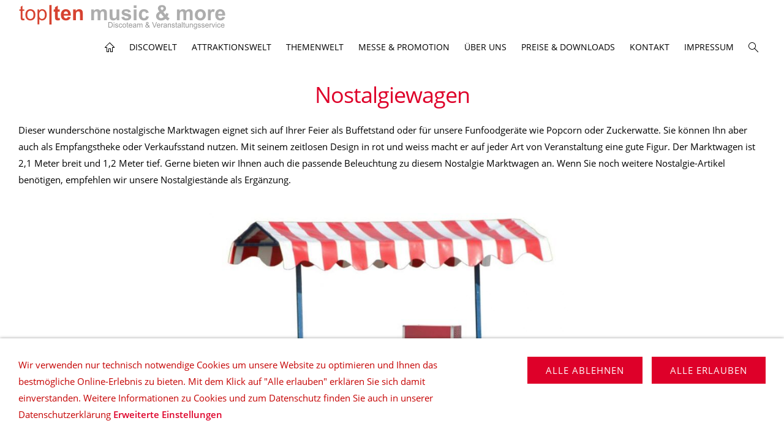

--- FILE ---
content_type: text/html
request_url: https://www.lippe-event.de/attraktionswelt/fun-food/nostalgiewagen/index.html
body_size: 4285
content:
<!DOCTYPE html>
<html lang="de">

<head>
<title>top|ten music &amp; more | Nostalgiewagen Marktstand Stand Buffet Thekenstand Dekoration mieten ausleihen buchen</title>
<meta charset="ISO-8859-1" />
<meta http-equiv="X-UA-Compatible" content="IE=edge" />
<meta name="viewport" content="width=device-width, initial-scale=1.0">
<meta name="author" content="Daniel Kl&ouml;pper" />
<meta name="description" content="Ideale St&auml;nde f&uuml;r Popcornmaschine, Zuckerwattemaschine, Hot-Dogs, Slush Ice oder aber auch Informationsstand f&uuml;r verschiedenste Werbezwecke." />
<meta name="keywords" lang="de" content="Popcorn, Zuckerwatte, Cr&ecirc;pes, Slush Ice, Frozen Drinks, H&uuml;pfburg, H&uuml;pfburgen, H&uuml;pfburgverleih, Huepfburg-Verleih,  Human Table Soccer, Bullriding, Bull-Riding, Rodeoreiten, Rodeobulle, Rodeo, Bullenreiten, Torwand, Formel 1, Simulator,Gladiator, Geschicklichkeitsspiele, Der hei&szlig;e Draht, heisse Draht, Kletterwand, Kistenklettern, Ballondeko, Ballondekoration, Santa Claus, Luftballon, Luftballonmodellierer, Ballonmodellierer, Ballonfiguren, Luftballonfiguren, Kinderaktionen, Fun, Fest, Feier,Zelt, Zeltverleih, Partyservice, Eventservice, Ballongas, Wax-Hand, Wachsh&auml;nde, Wachs Hand, Hand in Wachs, Kinderfest, Kinderattraktionen, Popcorn, Popcornmaschine, Kinderschminken, Kinderschminkaktion, Tattoopainting, Tattoo-Painting, Tattoo, Kampf der Gladiatoren, Aktionsger&auml;te, Stadtfest, Dekoration, K&uuml;nstleragentur, Bastelaktion, Bungee, Trampolin, Riesenrutsche, Attraktionsverleih, Attraktionen, Attraktionsger&auml;te, Firmenfeier, Bungee Run, Air, Kletterberg, Zuckerwatte, Crepe, Karussell, Bielefeld, Detmold, OWL, Lage, Oerlinghausen, Extertal, Lemgo, Barntrup, Detmold, Blomberg, Schlangen, L&uuml;gde, Luegde, Schieder, Schwalenberg, Paderborn, Osnabr&uuml;ck, Rheda, Wiedenbr&uuml;ck, Minden, Porta, Augustdorf, Daniel, Kl&ouml;pper, Kloeper, NRW, Event, Eventattraktionen, Eventger&auml;t, Eventgeraete" />
<meta name="generator" content="SIQUANDO Web 12 (#8021-4615)" />
<link rel="stylesheet" type="text/css" href="../../../assets/sf.css" />
<link rel="stylesheet" type="text/css" href="../../../assets/sd.css" />
<link rel="stylesheet" type="text/css" href="../../../assets/sc.css" />
<link rel="stylesheet" type="text/css" href="../../../assets/cookieswarning.css" />
<link rel="canonical" href="https://www.lippe-event.de/attraktionswelt/fun-food/nostalgiewagen/index.html" />
<script src="../../../assets/jquery.js"></script>
<script src="../../../assets/navigation.js"></script> 
<script src="../../../assets/common.js"></script>
<script src="../../../assets/cookieswarning.js"></script>
<script src="../../../assets/sajx.js"></script>
<script>
	/* <![CDATA[ */

	$(document).ready(function() {
		$('#searchcriteria').ajaxSearch({
			url: '../../../assets/sajx.php'
		});
	})
	
	/* ]]> */
</script>
<link rel="stylesheet" type="text/css" href="../../../assets/sqwpluginwowteaser.css" />
<link rel="stylesheet" type="text/css" href="../../../assets/sqwpluginshare.css" />
<script src="../../../assets/sqwpluginshare.js"></script>
<meta property="og:url" content="https://www.lippe-event.de/attraktionswelt/fun-food/nostalgiewagen/index.html">
<meta property="og:title" content="top|ten music + more - Nostalgiewagen f&uuml;r Events mieten">
<meta property="og:description" content="Dieser wundersch&ouml;ne nostalgische Marktwagen eignet sich auf Ihrer Feier als Buffetstand oder f&uuml;r unsere Funfoodger&auml;te wie Popcorn oder Zuckerwatte. Sie k&ouml;nnen Ihn aber auch als Empfangstheke oder Verkaufsstand nutzen. Mit seinem zeitlosen Design in rot und weiss macht er auf jeder Art von Veranstaltung eine gute Figur. Der Marktwagen ist 2,1 Meter breit und 1,2 Meter tief. Gerne bieten wir Ihnen auch die passende Beleuchtung zu diesem Nostalgie Marktwagen an. Wenn Sie noch weitere Nostalgie-Artikel ben&ouml;tigen, empfehlen wir unsere Nostalgiest&auml;nde als Erg&auml;nzung.">
<meta property="og:image" content="https://www.lippe-event.de/images/sqwshare308450a90b10d335b.jpg">
<meta name="twitter:image" content="https://www.lippe-event.de/images/sqwshare308450a90b10d335b.jpg">
<meta name="twitter:card" content="summary">
</head>

<body>

<div class="sqrtopspacer"></div>

<nav class="sqrnav">

<a href="../../../index.html"><img class="sqrlogo" src="../../../images/ptitle_logo.gif" srcset="../../../images/ptitle_logo.gif, ../../../images/ptitle_logo2x.gif 2x" width="600" height="40" alt="" /></a><a href="#" class="sqrnavshow">Navigation öffnen</a>
<a href="#" class="sqrnavhide">Navigation schließen</a>
	
<ul>
	
<li class="sqrnavhome"><a href="../../../index.html"><span>Startseite</span></a></li>

<li><a href="../../../discowelt/index.html"><span>Discowelt</span></a>
<div>
<ul>
<li><a href="../../../discowelt/basis-pakete/index.html"><span>Disco Basis Pakete</span></a>
</li>
<li><a href="../../../discowelt/party-pakete/index.html"><span>Disco Party Pakete</span></a>
</li>
<li><a href="../../../discowelt/showservice/index.html"><span>Showservice</span></a>
</li>
<li><a href="../../../discowelt/vermietung/index.html"><span>Showtechnik-Verleih</span></a>
</li>
<li><a href="../../../discowelt/entertainment/index.html"><span>Entertainment</span></a>
</li>
<li><a href="../../../discowelt/karaoke/index.html"><span>Karaoke</span></a>
</li>
</ul>
</div>
</li>
<li class="sqrnavactive"><a href="../../index.html"><span>Attraktionswelt</span></a>
<div>
<ul>
<li><a href="../../huepfen--rutschen/index.html"><span>H&uuml;pfen &amp; Rutschen</span></a>
</li>
<li><a href="../../actionmodule-1/index.html"><span>Actionmodule</span></a>
</li>
<li><a href="../../interaktive-actionmodule/index.html"><span>Interaktive Actionmodule</span></a>
</li>
<li><a href="../../rodeomodule/index.html"><span>Rodeomodule</span></a>
</li>
<li><a href="../../fuballmodule/index.html"><span>Fu&szlig;ballmodule</span></a>
</li>
<li><a href="../../klettermodule/index.html"><span>Klettermodule</span></a>
</li>
<li><a href="../../eventgames/index.html"><span>Eventgames</span></a>
</li>
<li><a href="../../karussell--co/index.html"><span>Karussell &amp; Co.</span></a>
</li>
<li><a href="../../kreativbox/index.html"><span>Kreativ Box</span></a>
</li>
<li><a href="../../gewinnspiele/index.html"><span>Gewinnspiele / Promotionspiele</span></a>
</li>
<li class="sqrnavactive"><a href="../index.html"><span>Fun Food</span></a>
</li>
<li><a href="../../dies--das/index.html"><span>Dies &amp; Das</span></a>
</li>
</ul>
</div>
</li>
<li><a href="../../../themenwelt/index.html"><span>Themenwelt</span></a>
<div>
<ul>
<li><a href="../../../themenwelt/wild-wild-west/index.html"><span>Wild wild west</span></a>
</li>
<li><a href="../../../themenwelt/bayerische-gaudi/index.html"><span>Bayrische Gaudi</span></a>
</li>
<li><a href="../../../themenwelt/beachparty/index.html"><span>Beachparty</span></a>
</li>
<li><a href="../../../themenwelt/soccer-event-tools/index.html"><span>Soccer Event Tools</span></a>
</li>
<li><a href="../../../themenwelt/winter-event-ideen/index.html"><span>Winter Event Ideen</span></a>
</li>
<li><a href="../../../themenwelt/kinderspielfest/index.html"><span>Kinderspielfest</span></a>
</li>
<li><a href="../../../themenwelt/casino-royal/index.html"><span>Casino Royal</span></a>
</li>
<li><a href="../../../themenwelt/fruehlingsfest/index.html"><span>Fr&uuml;hlingsfest</span></a>
</li>
</ul>
</div>
</li>
<li><a href="../../../messe--promotion/index.html"><span>Messe &amp; Promotion</span></a>
</li>
<li><a href="../../../ueber-uns/index.html"><span>&Uuml;ber uns</span></a>
</li>
<li><a href="../../../preise--downloads/index.html"><span>Preise &amp; Downloads</span></a>
</li>
<li><a href="../../../kontakt/index.php"><span>Kontakt</span></a>
</li>
<li><a href="../../../impressum/index.html"><span>Impressum</span></a>
</li>
<li class="sqrnavsearch"><a href="#"><span>Suchen nach</span></a>
<div>
<form action="../../../fts.php">
<input type="text" name="criteria" id="searchcriteria"  />
<div id="searchajax"></div>
</form>
</div>
</li>
</ul>
</nav>

<article class="sqrcontent">
<div id="content">
<div class="sqrpara">
<h1>Nostalgiewagen</h1>
</div>
<div class="sqrpara">
<p style="color: #000000;">Dieser wundersch&ouml;ne nostalgische Marktwagen eignet sich auf Ihrer Feier als Buffetstand oder f&uuml;r unsere Funfoodger&auml;te wie Popcorn oder Zuckerwatte. Sie k&ouml;nnen Ihn aber auch als Empfangstheke oder Verkaufsstand nutzen. Mit seinem zeitlosen Design in rot und weiss macht er auf jeder Art von Veranstaltung eine gute Figur. Der Marktwagen ist 2,1 Meter breit und 1,2 Meter tief. Gerne bieten wir Ihnen auch die passende Beleuchtung zu diesem Nostalgie Marktwagen an. Wenn Sie noch weitere Nostalgie-Artikel ben&ouml;tigen, empfehlen wir unsere Nostalgiest&auml;nde als Erg&auml;nzung.</p>
</div>
<div class="sqrpara sqrparamobilefw">
<figure class="sqrfig sqrfigwidth3 sqrfigalign2">
<img width="732" height="675" src="../../../images/a_nostalgiewagen00_1038.jpg" srcset="../../../images/a_nostalgiewagen00_1038.jpg 1038w, ../../../images/a_nostalgiewagen00_640.jpg 640w" sizes="100vw" class="sqrfigcontent" alt="" />
</figure></div>
<div class="sqrpara">
<h2 id="308450a90b10d2a59">Info:</h2>
<ul class="sqrlist sqrbullet3">
<li style="color: #000000">
<b>Platzbedarf:</b> 1,2 x 2,1 x 2,1 Meter (L x B x H)</li>
<li style="color: #000000">
<b>Strombedarf: ---</b><b></li>
<li style="color: #000000">
Besonderheit: </b>Als Buffetstand oder Wagen f&uuml;r Popcorn usw. bestens geeignet.</li>
</ul>
</div>
<div class="sqrpara">
<h2 id="308450a90b10d2e5a">Hier finden Sie weitere Fun-Food Ideen:</h2>
<!-- SQWPluginWowTeaser -->
<div class="sqrwowteaser sqrwowteaser4col ">
<a href="../nostalgiestand/index.html">
<div class="sqrwowteaserzoom" style="background-color: #000000; color: #FFFFFF">
<img src="../../../images/sqrwowt_308450a90b10d2e5a1.jpg" width="640" height="640" alt="" />
<div >
<div>
<div>Nostalgiestand</div>
</div>
</div>
</div>
</a>
<a href="../cocktailbar/index.html">
<div class="sqrwowteaserzoom" style="background-color: #000000; color: #FFFFFF">
<img src="../../../images/sqrwowt_308450a90b10d2e5a2.jpg" width="640" height="640" alt="" />
<div >
<div>
<div>Cocktailbar</div>
</div>
</div>
</div>
</a>
<a href="../theken--co/index.html">
<div class="sqrwowteaserzoom" style="background-color: #000000; color: #FFFFFF">
<img src="../../../images/sqrwowt_308450a90b10d2e5a3.jpg" width="640" height="640" alt="" />
<div >
<div>
<div>Theken & Co.</div>
</div>
</div>
</div>
</a>
<a href="../popcorn/index.html">
<div class="sqrwowteaserzoom" style="background-color: #000000; color: #FFFFFF">
<img src="../../../images/sqrwowt_308450a90b10d2e5a4.jpg" width="640" height="640" alt="" />
<div >
<div>
<div>Popcorn</div>
</div>
</div>
</div>
</a>
</div>
</div>
<div class="sqrpara">
<!-- SQWPluginShare -->
<div class="sqwparashare">
<a class="sqwparasharefb" href="https://www.facebook.com/sharer/sharer.php?u=https%3A%2F%2Fwww%2Elippe%2Devent%2Ede%2Fattraktionswelt%2Ffun%2Dfood%2Fnostalgiewagen%2Findex%2Ehtml" target="_blank"></a>
<a class="sqwparasharetwitter" href="https://twitter.com/intent/tweet?text=top%7Cten+music+%2B+more+%2D+Nostalgiewagen+f%FCr+Events+mieten&url=https%3A%2F%2Fwww%2Elippe%2Devent%2Ede%2Fattraktionswelt%2Ffun%2Dfood%2Fnostalgiewagen%2Findex%2Ehtml" target="_blank"></a>
<a class="sqwparasharein" href="https://www.linkedin.com/shareArticle?mini=true&url=https%3A%2F%2Fwww%2Elippe%2Devent%2Ede%2Fattraktionswelt%2Ffun%2Dfood%2Fnostalgiewagen%2Findex%2Ehtml&title=top%7Cten+music+%2B+more+%2D+Nostalgiewagen+f%FCr+Events+mieten&summary=Dieser+wundersch%F6ne+nostalgische+Marktwagen+eignet+sich+auf+Ihrer+Feier+als+Buffetstand+oder+f%FCr+unsere+Funfoodger%E4te+wie+Popcorn+oder+Zuckerwatte%2E+Sie+k%F6nnen+Ihn+aber+auch+als+Empfangstheke+oder+Verkaufsstand+nutzen%2E+Mit+seinem+zeitlosen+Design+in+rot+und+weiss+macht+er+auf+jeder+Art+von+Veranstaltung+eine+gute+Figur%2E+Der+Marktwagen+ist+2%2C1+Meter+breit+und+1%2C2+Meter+tief%2E+Gerne+bieten+wir+Ihnen+auch+die+passende+Beleuchtung+zu+diesem+Nostalgie+Marktwagen+an%2E+Wenn+Sie+noch+weitere+Nostalgie%2DArtikel+ben%F6tigen%2C+empfehlen+wir+unsere+Nostalgiest%E4nde+als+Erg%E4nzung%2E" target="_blank"></a>
<a class="sqwparasharexing" href="https://www.xing.com/spi/shares/new?url=https%3A%2F%2Fwww%2Elippe%2Devent%2Ede%2Fattraktionswelt%2Ffun%2Dfood%2Fnostalgiewagen%2Findex%2Ehtml" target="_blank"></a>
</div></div>
</div>		
</article>

<footer>
<div class="sqrcommonlinks">
<a href="../../../referenzen.html">Referenzen</a>
<a href="../../../netzwerk.html">Netzwerk</a>
<a href="../../../datenschutz.html">Datenschutz</a>
<a href="../../../sitemap.html">Sitemap</a>
<a href="../../../deutschlandweite-vermietung.html">Deutschlandweite Vermietung</a>
</div>
<div class="sqrfootertext">
<html><hr><br><font color=c50000><b> top|ten music & more</b><font color=black>&nbsp&nbsp&nbsp Daniel Klöpper | Rosenstraße 6 | D-32832 Augustdorf | Tel: 05237-890934 | Fax: 05237-890935 | info@lippe-event.de<br><p>&copy; 2026 top|ten music & more</font></html></div>
</footer>

<div class="sqrcookie sqrcookiebottom">
  <p>Wir verwenden nur technisch notwendige Cookies um unsere Website zu optimieren und Ihnen das bestmögliche Online-Erlebnis zu bieten. Mit dem Klick auf "Alle erlauben" erklären Sie sich damit einverstanden. Weitere Informationen zu Cookies und zum Datenschutz finden Sie auch in unserer Datenschutzerklärung <a class="link" href="../../../cookie-kontrollzentrum.php">Erweiterte Einstellungen</a></p>
  <button class="sqrbutton sqrcookieaccept">Alle erlauben</button>
  <button class="sqrbutton sqrcookiedecline">Alle ablehnen</button>
</div><script>
// When the user scrolls down 400px from the top of the document, show the button
window.onscroll = function() {scrollFunction()};

function scrollFunction() {
    if (document.body.scrollTop > 400 || document.documentElement.scrollTop > 400) {
        document.getElementById("myBtn").style.display = "block";
    } else {
        document.getElementById("myBtn").style.display = "none";
    }
}

// When the user clicks on the button, scroll to the top of the document
function topFunction() {
    document.body.scrollTop = 0; // For Safari
    document.documentElement.scrollTop = 0; // For Chrome, Firefox, IE and Opera
}
</script>

</body>

<button onclick="topFunction()" id="myBtn" title="">&#11165;</button>

</html>


--- FILE ---
content_type: text/css
request_url: https://www.lippe-event.de/assets/sd.css
body_size: 1536
content:
.sqrcontent {
    margin: 0;
    padding: 10px 0;
    background-color: #ffffff;
}

body {
    background-color: #ffffff;
    margin: 0;
    padding: 0;
}

footer {
    margin: 0;
    padding: 30px 0 15px 0;
    background-color: #d8d8d8
}

.sqrcommonlinks,
.sqrfootertext {
    padding: 0 30px 15px 30px;
    box-sizing: border-box;
    font-size: 14px;
    text-align: center;
}

.sqrfootertext {
    color: #000000;
}

.sqrcommonlinks a {
    text-decoration: none;
    color: #000000;
    padding: 0 15px 15px 0;
    transition: color 0.3s;
    text-transform: uppercase;
}

.sqrcommonlinks a:hover {
    color: #DE0029;
}

.sqrnav {
    display: block;
    margin: 0;
    padding: 0;
    background-color: #ffffff;
    z-index: 1000;
    -webkit-user-select: none;
    user-select: none;
    line-height: 21px;
    width: 100%;
    box-sizing: border-box;
}

.sqrnav a {
    display: block;
    margin: 0;
    color: #000000;
    text-decoration: none;
    -webkit-tap-highlight-color: transparent;
}

.sqrnav > ul li {
    display: block;
    margin: 0;
    padding: 0;
    position: relative;
}

.sqrnav .sqrnavsearch form {
    box-sizing: border-box;
    display: block;
    margin: 0;
    padding: 15px 30px;
    width: 100%;
}

.sqrnav .sqrnavsearch input {
    box-sizing: border-box;
    display: block;
    width: 100%;
    border: 0;
    padding: 8px 12px 8px 33px;
    margin: 0;
    color: #000000;
    outline: none;
    border: none;
    -webkit-appearance: none;
    border-radius: 0;
    background: #EFF3F4 url(search.svg) 8px 50% no-repeat;
}

#searchajax {
    background-color: #EFF3F4;
    padding-top: 15px;
    display: none;
}

#searchajax > a {
    padding: 10px 10px 10px 33px;
    text-transform: none;
}

#searchajax a.activelink {
    background-color: rgba(0, 0, 0, 0.1) !important;
}

@media screen and (max-width: 767px) {
    .sqrlogo {
        max-width: 75%;
        height: auto;
        display: block;
        margin: 0 auto;
    }

    .sqrnav a {
        font-size: 14px;
        padding: 10px 30px;
    }

    .sqrnav > ul > li > a,
    .sqrnav > a {
        text-transform: uppercase;
    }

    .sqrnav a.sqrnavshow {
        background: url(menu.svg) right center no-repeat;
    }

    .sqrnav a.sqrnavhide {
        background: url(closenav.svg) right center no-repeat;
    }

    .sqrnav li.sqrnavmore > a {
        background: url(plus.svg) right center no-repeat;
    }

    .sqrnav li.sqrnavopen > a {
        background-image: url(minus.svg);
    }

    .sqrnav .sqrnavshow {
        display: block;
    }

    .sqrnav .sqrnavhide {
        display: none;
    }

    .sqrnavopen > a.sqrnavshow {
        display: none;
    }

    .sqrnavopen > a.sqrnavhide {
        display: block;
    }

    .sqrnav li.sqrnavopen > div {
        display: block;
    }

    .sqrnav ul {
        display: block;
        margin: 0 auto;
        padding: 0;
        list-style: none;
    }

    .sqrnav > ul {
        display: none; 
        padding-bottom: 30px;
    }

    .sqrnav > ul > li > div {
        display: none;
        background-color: #EFF3F4;
    }

    .sqrnav > ul > li > div > ul {
        margin: 0 auto;
        list-style: none;
        padding: 15px 30px;
    }

    .sqrnav > ul > li > div > ul > li {
        display: block;
        width: 50%;
        float: left;
        margin: 0;
        padding: 0 15px 0 0;
        box-sizing: border-box;
    }

    .sqrnav > ul > li > div > ul:after {
        visibility: hidden;
        display: block;
        font-size: 0;
        content: " ";
        clear: both;
        height: 0;
    }

    .sqrnav > ul > li > div > ul > li:nth-child(2n+1) {
        clear: both;
    }

    .sqrnav > ul > li > div > ul > li > a {
        padding: 10px 0;
        text-transform: uppercase;
    }

    .sqrnav > ul > li > div > ul > li > ul {
        display: block;
        margin: 0;
        padding: 0;
        list-style: none;
    }

    .sqrnav > ul > li > div > ul > li > ul > li {
        display: block;
        margin: 0;
        padding: 0;
    }

    .sqrnav > ul > li > div > ul > li > ul > li > a {
        font-size: 14px;
        padding: 10px 0;
    }

    .sqrnavopen > ul {
        display: block;
    }
}

@media screen and (min-width: 768px) {

    .sqrtopspacer {
        height: 100px; background-color: #ffffff;
    }

    .sqrnav {
        padding: 0 30px;
        position: fixed;
        top: 0;
        left: 0;
    }

    .sqrnav .sqrlogo {
        height: 40px;
        width: auto;
        display: block;
        float: left;
        margin-top: 8px;
        transition: margin-top 0.2s;
    }

    .sqrfixedmenu .sqrnav .sqrlogo {
        margin-top: 6px;
    }

    .sqrnav > .sqrnavshow,
    .sqrnav > .sqrnavhide {
        display: none;
    }

    .sqrnav > ul {
        box-sizing: border-box;
        display: block;
        margin: 0 auto;
        padding: 0;
        list-style: none;
        float: right;
    }

    .sqrnav > ul:after,
    .sqrnav:after {
        visibility: hidden;
        display: block;
        font-size: 0;
        content: " ";
        clear: both;
        height: 0;
    }

    .sqrnav > ul > li {
        float: left;
        padding: 0 12px;
    }

    .sqrnav > ul > li > a {
        text-transform: uppercase;
        font-size: 14px;
        line-height: 50px;
        height: 50px;
        transition: line-height 0.2s, height 0.2s, border-bottom-color 0.5s;
        border-bottom: 4px solid transparent;
        border-top: 4px solid transparent;
    }

    .sqrfixedmenu .sqrnav > ul > li > a {
        line-height: 46px;
        height: 46px;
    }

    .sqrnav > ul > li > div {
        position: fixed;
        display: block;
        left: -9999px;
        z-index: 1000;
        width: 100%;
        box-sizing: border-box;
        background-color: #EFF3F4;
        opacity: 0;
        transition: opacity 0.2s;
    }

    .sqrnav > ul > li > div > ul {
        margin: 0 auto;
        list-style: none;
        max-width: 1400px;
        transform: translate3d(0, -30px, 0);
        transition: transform 0.2s;
        padding: 0 30px 15px 30px;
        box-sizing: border-box;
    }

    .sqrnav > ul > li > div > ul:after {
        visibility: hidden;
        display: block;
        font-size: 0;
        content: " ";
        clear: both;
        height: 0;
    }

    .sqrnav > ul > li.sqrnavshop > div > ul > li {
        width: 50%;
    }

    .sqrnav > ul > li.sqrnavshop > div > ul > li:nth-child(2n+1) {
        clear: both;
    }


    .sqrnav > ul > li > div > ul > li {
        display: block;
        width: 25%;
        float: left;
        margin: 0;
        padding: 15px 15px 0 0;
        box-sizing: border-box;
    }

    .sqrnav > ul > li > div > ul > li:nth-child(4n+1) {
        clear: both;
    }

    .sqrnav > ul > li > div > ul > li > a {
        padding: 12px 0;
        text-transform: uppercase;
        font-size: 16px;
    }

    .sqrnav > ul > li > div > ul > li > ul {
        display: block;
        margin: 0;
        padding: 0;
        list-style: none;
    }

    .sqrnav > ul > li > div > ul > li > ul > li {
        display: block;
        margin: 0;
        padding: 0;
    }

    .sqrnav > ul > li > div > ul > li > ul > li > a {
        font-size: 14px;
        padding: 6px 0;
    }

    .sqrnav > ul > li > div > ul > li > a:hover,
    .sqrnav > ul > li > div > ul > li > ul > li > a:hover {
        color: #DE0029;
    }

    .sqrnav > ul > li > a:hover,
    .sqrnav > ul > li.sqrnavopen > a {
        border-bottom-color: #DE0029;
    }

    .sqrnav > ul > li.sqrnavopen > div {
        left: 0;
        opacity: 1;
    }

    .sqrnav > ul > li.sqrnavopen > div > ul {
        transform: translate3d(0, 0, 0);
    }

    .sqrnav > ul > li.sqrnavhome > a > span,
    .sqrnav > ul > li.sqrnavsearch > a > span,
    .sqrnav > ul > li.sqrnavshop > a > span {
        display: none;
    }

    .sqrnav > ul > li.sqrnavhome > a {
        background: transparent url(home.svg) no-repeat center center;
        width: 16px;
    }

    .sqrnav > ul > li.sqrnavsearch > a {
        background: transparent url(search.svg) no-repeat center center;
        width: 16px;
    }

    .sqrnav > ul > li.sqrnavshop > a {
        background: transparent url(shop.svg) no-repeat center center;
        width: 16px;
    }

    .sqrnav > ul > li.sqrnavshop > a.sqrcartfull {
        background: url(shopfull.svg) no-repeat center center;
    }

    .sqrnav > ul > li.sqrnavopen.sqrnavshop > ul, .sqrnav > ul > li.sqrnavopen.sqrnavsearch > ul {
        left: auto;
        right: 0;
        opacity: 1;
    }

    .sqrnav a {
        transition: background-color 0.2s;
    }

}

#sqrheader {
    position: relative;
    overflow: hidden;
    padding: 0 0;
    background-color: #ffffff;
    margin: 0 30px 30px 30px;
}

#sqrheader #headercontainer img, #sqrheader #headercontainer video {
    width: 100%;
    display: block;
    border: 0;
    position: absolute;
    height: 100%;
}

#sqrheader #headercontainer img.headersliderpri {
    z-index: 1;
    transition: none;
    -webkit-transition: none;
    opacity: 1;
}

#sqrheader #headercontainer img.headerslidersec {
    z-index: 2;
    transition: none;
    opacity: 0;
}

#sqrheader #headercontainer img.headerslidersecout {
    transition: opacity 0.5s;
    opacity: 1;
}

#headercontainer {
    position: absolute;
}

#headersliderbullets {
    box-sizing: border-box;
    padding: 20px;
    position: absolute;
    bottom: 0;
    right: 0;
    z-index: 3;
}

#headersliderbullets:after {
    visibility: hidden;
    display: block;
    font-size: 0;
    content: " ";
    clear: both;
    height: 0;
}

#headersliderbullets a {
    width: 24px;
    height: 24px;
    background: url(bullet.svg) no-repeat left top;
    float: left;
}

#headersliderbullets a.active {
    background-position: left bottom;
}

--- FILE ---
content_type: image/svg+xml
request_url: https://www.lippe-event.de/assets/sqwpluginsharetw.svg
body_size: 721
content:
﻿<?xml version="1.0" encoding="utf-8"?>
<!DOCTYPE svg PUBLIC "-//W3C//DTD SVG 1.1//EN" "http://www.w3.org/Graphics/SVG/1.1/DTD/svg11.dtd">
<svg xmlns="http://www.w3.org/2000/svg" xmlns:xlink="http://www.w3.org/1999/xlink" version="1.1" baseProfile="full" width="32" height="32" viewBox="0 0 32.00 32.00" enable-background="new 0 0 32.00 32.00" xml:space="preserve">
	<path fill="#ffffff" d="M 4.24416e-006,20.5091C 4.24416e-006,20.5091 1.25163,22.6234 3.5685,23.9681C 6.19711,25.4936 8.18429,26.2863 11.0546,26.4335C 13.9249,26.5806 15.4814,26.8043 19.5776,25.2785C 23.976,23.6399 25.4312,21.5504 26.6371,19.9831C 27.8429,18.4158 28.2377,16.6087 28.2377,16.6087C 28.2377,16.6087 29.3913,16.6139 30.2444,16.2969C 31.2726,15.9148 32,15.2104 32,15.2104C 32,15.2104 30.9658,15.2795 29.9832,15.1735C 29.2591,15.0955 28.5868,14.8424 28.5868,14.8424C 28.5868,14.8424 29.8983,14.765 30.7589,14.3272C 31.5416,13.9291 31.8734,13.1704 31.8734,13.1704C 31.8734,13.1704 31.1639,13.423 30.3801,13.4464C 29.2788,13.4793 28.1524,13.2992 28.1524,13.2992C 28.1524,13.2992 27.9197,11.6778 26.3371,9.5436C 24.7545,7.40937 21.3432,7.44849 21.3432,7.44849C 21.3432,7.44849 24.1593,6.60011 24.0124,6.11239C 23.8655,5.62465 21.7213,6.34227 21.7213,6.34227C 21.7213,6.34227 22.6255,5.53364 22.3516,5.51664C 21.9031,5.48881 20.2765,6.25259 20.2765,6.25259L 20.3735,5.70062C 20.3735,5.70062 17.8547,8.09356 16.7952,9.80117C 15.8571,11.3133 15.3213,12.9289 15.3213,12.9289L 12.994,11.2363C 12.994,11.2363 6.2061,7.15179 4.69337,7.88774C 3.18062,8.62367 7.33095,11.6778 7.33095,11.6778C 7.33095,11.6778 4.73215,10.9419 5.50791,12.6346C 6.28368,14.3272 8.88246,14.8424 8.88246,14.8424C 8.88246,14.8424 6.36126,14.8424 7.02064,16.1303C 7.68006,17.4182 10.5116,17.6022 10.5116,17.6022C 10.5116,17.6022 9.0764,18.0437 9.50311,19.1476C 9.92976,20.2515 11.8691,20.2516 11.8691,20.2516C 11.8691,20.2516 10.2013,21.9442 6.74912,22.533C 3.29699,23.1217 4.24416e-006,20.5091 4.24416e-006,20.5091 Z "/>
</svg>


--- FILE ---
content_type: text/javascript
request_url: https://www.lippe-event.de/assets/navigation.js
body_size: 1571
content:
(function ($) {
    'use strict';

    $.fn.sqrFixMenu = function() {
        var w = $(window),
            h = $('html'),
            fixed = false;

        function setFixed() {
            var newfixed = (w.scrollTop() > 100);

            if (newfixed !== fixed) {
                fixed = newfixed;

                if (fixed) {
                    h.addClass('sqrfixedmenu');
                } else {
                    h.removeClass('sqrfixedmenu');
                }
            }

        }

        w.on('scroll', setFixed);
        w.on('resize', setFixed);

    };

    $.fn.sqrLeonidasSlider = function () {
        var header = $('#sqrheader'),
            container = $('#headercontainer'),
            bullets = $('#headersliderbullets').children('a'),
            images = [],
            offset = 0,
            mainEyecatcher = container.children('img,video').eq(0),
            secEyecatcher,
            autoProgress = parseInt(header.attr('data-autoprogress'), 10),
            autoProgessTimer = null,
            speed = parseInt(header.attr('data-speed')),
            size = parseInt(header.attr('data-size'), 10);


        function performAutoProgress() {
            offset++;

            if (offset > bullets.length - 1) {
                offset = 0;
            }

            setOffset(false);
        }

        function start() {
            if (autoProgress > 0) {
                if (autoProgessTimer !== null) {
                    stop();
                }
                autoProgessTimer = window.setTimeout(performAutoProgress, autoProgress * 1000);
            }
        }

        function stop() {
            if (autoProgessTimer !== null) {
                window.clearTimeout(autoProgessTimer);
                autoProgessTimer = null;
            }
        }

        function sizeHeader() {

            var width = header.width(),
                height = Math.floor(($(window).height() - 30 - 100 ) * size / 100);


            header.css('height', height + 'px');

            var picturewidth = width,
                pictureheight = Math.ceil(picturewidth * 9 / 16);

            if (pictureheight < height) {
                pictureheight = height;
                picturewidth = Math.floor(pictureheight * 16 / 9);
            }

            var left = -Math.floor((picturewidth - width) / 2),
                top = -Math.floor((pictureheight - height) / 4);

            container.css({
                'width': picturewidth + 'px',
                'height': pictureheight + 'px',
                'left': left + 'px',
                'top': top + 'px'
            });
        }

        function setOffset(loading) {
            var url = bullets.eq(offset).attr('href');

            bullets.removeClass('active').eq(offset).addClass('active');

            if (typeof secEyecatcher === 'undefined') {
                secEyecatcher = $('<img>', {
                    class: 'headerslidersecin'
                });
                mainEyecatcher.after(secEyecatcher);
            }

            var image = new Image();

            mainEyecatcher.removeClass('headerslidersec headerslidersecout');
            mainEyecatcher.addClass('headersliderpri');
            secEyecatcher.removeClass('headersliderpri headerslidersecout');
            secEyecatcher.addClass('headerslidersec');

            secEyecatcher[0].offsetHeight;
            mainEyecatcher[0].offsetHeight;


            $(image).on('load', function () {
                secEyecatcher.attr('src', url);
                secEyecatcher[0].offsetHeight;
                secEyecatcher.addClass('headerslidersecout');

                var swap = mainEyecatcher;
                mainEyecatcher = secEyecatcher;
                secEyecatcher = swap;
                start();
            });
            $(image).attr('src', url);
        }

        if (bullets.length > 0) {
            bullets.eq(0).addClass('active');
            mainEyecatcher.after(secEyecatcher);

            bullets.bind('click', function (e) {
                stop();
                e.preventDefault();
                offset = $(this).index();
                setOffset(true);
            });

            $(window).load(start);

        }

        if (header.length > 0) {
            sizeHeader();
            sizeHeader();
            $(window).on('resize', sizeHeader);
        }
    };


    $.fn.sqrNav = function () {
        $(this).each(function () {

            var nav = $(this);
            var showNav = nav.find('.sqrnavshow');
            var hideNav = nav.find('.sqrnavhide');
            var allItems = nav.find('ul').find('li:has(div)');
            var lastitem;
            var doubleClickTimeout;
            var doubleclick = false;

            function handleClick(e) {

                if (lastitem === this && doubleclick) return;

                if (doubleClickTimeout !== undefined) window.clearTimeout(doubleClickTimeout);

                doubleclick = true;

                doubleClickTimeout = window.setTimeout(function () {
                    doubleclick = false;
                }, 1000);

                if ($(this).parent().hasClass('sqrnavopen')) {
                    $(this).parent('li').removeClass('sqrnavopen');
                } else {
                    lastitem = this;
                    allItems.removeClass('sqrnavopen');
                    $(this).parents('li').addClass('sqrnavopen');
                    $(this).parent('li').find('input').focus();
                }

                e.preventDefault();
                e.stopPropagation();
            }

            function isMobile() {
                return nav.children('ul').children('li').css('float') === 'none';
            }

            function handleClose(e) {
                if (!isMobile()) {
                    if ($(e.target).parents('.sqrnav').length === 0) {
                        allItems.removeClass('sqrnavopen');
                        nav.removeClass('sqrnavopen');
                        lastitem = undefined;
                        doubleclick = false;
                        if (doubleClickTimeout !== undefined) window.clearTimeout(doubleClickTimeout);
                    }
                }
            }

            function handleShowNav(e) {
                nav.addClass('sqrnavopen');
                e.preventDefault();
            }

            function handleHideNav(e) {
                nav.removeClass('sqrnavopen');
                e.preventDefault();
            }

            showNav.on('click', handleShowNav);
            hideNav.on('click', handleHideNav);
            $(document).on('click touchstart', handleClose);

            $(window).on('load resize', function () {

              if (isMobile()) {

                allItems.addClass('sqrnavmore').children('a').on('click', handleClick);
                allItems.unbind('mouseenter mouseleave');

              } else {

                allItems.hover(function(){
                  $(this).addClass('sqrnavopen');
                  $(this).find('input').focus();
                }, function(){
                  $(this).removeClass('sqrnavopen');
                });

              }

            });

        });

    };
})(jQuery);

$(document).ready(function () {
    $('.sqrnav').sqrNav();
    $('#sqrheader').sqrLeonidasSlider();
    $('.sqrtopspacer').sqrFixMenu();
});